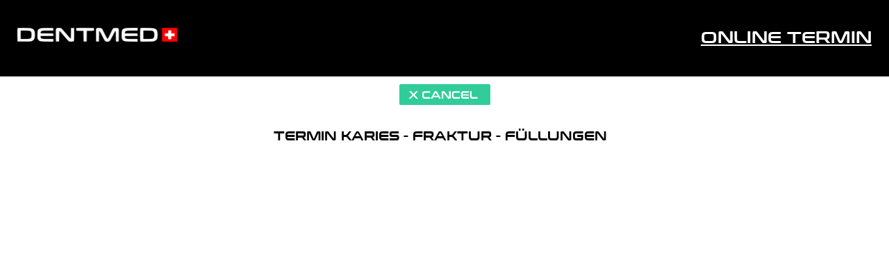

--- FILE ---
content_type: text/html; charset=UTF-8
request_url: https://zahnmed.ch/termin-karies.php
body_size: 3182
content:
<!DOCTYPE html>
<html lang="de">
<head>
  <meta charset="utf-8">
  <meta http-equiv="X-UA-Compatible" content="IE=edge">
  <meta name="viewport" content="width=device-width, initial-scale=1">
<title>Karies Termin 8050 Zürich - Seebach</title>
<meta name="description" content="Zahnmedizin für Zahnreinigung, Bleaching, Implantologie mit Kronen und Brückentechnik. Zahnprothetik für Totalprothetik, Geschiebeprothetik. Praxislabor in Zürich Seebach ">

<!-- Google tag (gtag.js) -->
<script async src="https://www.googletagmanager.com/gtag/js?id=AW-817695884"></script>
<script>
  window.dataLayer = window.dataLayer || [];
  function gtag(){dataLayer.push(arguments);}
  gtag('js', new Date());

  gtag('config', 'AW-817695884');
</script>
 <script>
<!--
if (screen.width <= "800") {
document.location.href="mobile/zahnreinigung.php";
}
// -->
</script>

  <!-- Bootstrap CSS -->
  <link href="css/bootstrap.min.css" rel="stylesheet">

  <!-- CSS -->
  <link href="css/style.css" rel="stylesheet">

  <!-- Fonts -->

    <link href='https://fonts.googleapis.com/css?family=Lato:400,700%7COpen+Sans:400,700' rel='stylesheet' type='text/css'>

      
      <!-- Favicon -->
      <link rel="shortcut icon" href="img/favicon.ico">
      
      <!-- Stylesheets -->
      <link rel="stylesheet" type="text/css" href="css/normalize.css" />
      <link rel="stylesheet" type="text/css" href="css/icons.css" />
      <link rel="stylesheet" type="text/css" href="css/component.css" />
      <link rel="stylesheet" type="text/css" href="css/bootstrap-modal-bs3patch.css" />
      <link rel="stylesheet" type="text/css" href="css/bootstrap-modal.css" />
      <link rel="stylesheet" type="text/css" href="css/animate.css" />
      <link rel="stylesheet" type="text/css" href="css/buttons.css" /> 

      
      <link href="twentytwenty/css/twentytwenty.css" rel="stylesheet" type="text/css" />
      <script src="js/modernizr.custom.js"></script>
      
      <link rel="stylesheet" type="text/css" href="revolution/css/settings.css">
      <link rel="stylesheet" type="text/css" href="revolution/css/layers.css">
      <!--<link rel="stylesheet" type="text/css" href="revolution/css/navigation.css">-->

      <!-- REVOLUTION LAYERS STYLES -->
      <link rel="stylesheet" type="text/css" href="revolution/css/layers.css">
      
<script>
   function pop(file)
{
helpwindow = window.open(file,"pophelp","width=500, height=500,menubar=no,status=no,titlebar=no, toolbar=no,location=no,directories=no,scrollbars=no");
helpwindow.focus();
return false;
}
</script>
<link rel="stylesheet" href="https://zahnmed.ch/fonts/conthrax.css">
<link rel="stylesheet" href="https://zahnmed.ch/fonts/fashion.css">
<Style>
body {
  font-family: 'conthrax', sans-serif;
}
</style>
<Style>
body {
  font-family: 'fashion', sans-serif;
}
</style>   
    </head>
    <body class="unterseite">

      <!-- START REVOLUTION SLIDER 5.0 -->
<!-- END OF SLIDER WRAPPER -->


</div>




<section style="padding-top:0px;">
  
 <div class="container-fluid" style="background-color:#000; color:#FFF;">


  
       <h1 class="unterseite" style="padding:10px;" align="right"><b><font face="Conthrax Sb">

       <a target="_top" href="index.php">
       		<img border="0" src="img/logo/logo3b.png" width="230" height="20" align="left" hspace="0" vspace="11"></a></font></b><h7><span style="text-transform: uppercase; text-decoration:underline"><font size="5" face="Conthrax Sb"><strong>Online Termin</strong></font></span></h7></h1>
     </div>
<p align="center">


        		<a href="javascript:history.back()"> 
			<img  src="img/pics/cancel4.png" "  alt="Back"></a></span><br>         <p align="center">
        <h7><span style="text-transform: uppercase">
		<font size="4" face="Conthrax Sb"><strong>Termin Karies - Fraktur - Füllungen</strong></font></span></h7>&nbsp;&nbsp;&nbsp;<br><br>
				
<!-- Google Calendar Appointment Scheduling begin -->
<iframe src="https://calendar.google.com/calendar/u/0/appointments/schedules/AcZssZ3ti6DIWDPE6rgWEGm0uwB5Fb6cwBhx-nQM89MTC-wTbvtq4-_hY2Vj7YjeyMoQGPxomC2w5xdR?gv=true" style="border: 0" width="100%" height="700" frameborder="0"></iframe>
<!-- end Google Calendar Appointment Scheduling --></p>
		</p>
		<p align="center"><span style="font-weight: 400">
		<a href="javascript:history.back()"><font size="4">&#9664;&nbsp;Zurück</font></a></span>
		</p>
		<div class="container unterseite">
</section>
      
     </div>
    </div>

  </div>
</div>
</section>

<footer>
  <div class="container">
    <div class="row">
      <div class="col-md-12">
                    <p><span style="font-weight: 400">
					<font face="Conthrax Sb" color="#FFFFFF">Schaffhauserstrasse 
					448&nbsp;&nbsp;&nbsp; CH-8050 Zürich&nbsp;&nbsp;&nbsp;&nbsp; 
					&#9990; 044 302 00 74</font>  
		</span>  </p>
					<img border="0" src="img/logo/logo3b.png" width="120" height="11"></p>
        			<b>
        <span class="copyright"><font face="Conthrax Sb" size="2">Copyright &copy; Dentmed | 
					</font> <a href="impressum.php">
					<font size="2" face="Conthrax Sb">Impressum</font></a><font size="2"><font face="Conthrax Sb"> | 
					</font> <a href="datenschutz.php"><font face="Conthrax Sb">Datenschutz</font></a></font></span><font size="2" face="Conthrax Sb" color="#FFFFFF"><br>
					</font></b><ul class="list-inline social-buttons">
          <li>
 
</a> 

           <a href="https://www.facebook.com/profile.php?viewas=100000686899395&id=100090407943316" target="_blank"> 
			<font face="Conthrax Sb" size="2"><font color="#FFFFFF"> <img  src="img/logo/fb.png"  width="40" height="40"  alt="Facebook"></font></i></font></a><font face="Conthrax Sb" size="2" color="#FFFFFF">
         </li>&nbsp;&nbsp;&nbsp;&nbsp;&nbsp;
         </font></b>
         <li>
           <b>
           <a href="https://www.instagram.com/zahnmedizinischepraxis?utm_source=qr" target="_blank"> 
			<font face="Conthrax Sb" size="2"><font color="#FFFFFF"> <img  src="img/logo/ig.png"  width="40" height="40"  alt="Instergram"></font></i></font></a><font face="Conthrax Sb" size="2" color="#FFFFFF">
			</li>&nbsp;&nbsp;&nbsp;&nbsp;&nbsp;
			</font></b>
			<li>
           <b>
           <a href="kontakt.php" target="_blank" onclick="return pop('kontakt.php');"menubar=no,status=no,"> 
			<font face="Conthrax Sb" size="2"><font color="#FFFFFF"> <img  src="img/logo/maps.png"  width="40" height="40"  alt="Maps"></font></i></font></a><font face="Conthrax Sb" size="2" color="#FFFFFF">
			</font></b>

			<li>	<li><li>	           <b>
           <a href="newsletter.php" 
			<font face="Conthrax Sb" size="2"><font color="#FFFFFF"> <img  src="img/pics/newsletter2.png"  width="127" height="40"  alt="Newsletter"></font></i></font></a><font face="Conthrax Sb" size="2" color="#FFFFFF">
			</font></b>				
			

    
         </li>
      </div>
      <div class="col-md-4">
        
       </ul>
     </div>

   </div>
 </div></footer>

<!-- jQuery -->
<script src="js/jquery.js"></script>

<!-- Bootstrap JavaScript -->
<script src="js/bootstrap.min.js"></script>

<!-- Plugin JavaScript -->
<script src="http://cdnjs.cloudflare.com/ajax/libs/jquery-easing/1.3/jquery.easing.min.js"></script>
<script src="js/classie.js"></script>
<script src="js/cbpAnimatedHeader.js"></script>

<!-- Contact Form JavaScript -->
<script src="js/jqBootstrapValidation.js"></script>
<!--<script src="js/contact_me.js"></script>-->

<!-- Custom Theme JavaScript -->
<script src="js/agency.js"></script>

<script type="text/javascript" src="revolution/js/jquery.themepunch.tools.min.js"></script>
<script type="text/javascript" src="revolution/js/jquery.themepunch.revolution.min.js"></script>

<script>
    $(window).load(function(){
      $(".twentytwenty-container[data-orientation!='vertical']").twentytwenty({default_offset_pct: 0.7});
      $(".twentytwenty-container[data-orientation='vertical']").twentytwenty({default_offset_pct: 0.3, orientation: 'vertical'});
    });
    </script>

    <!--
      <script type="text/javascript" src="revolution/js/extensions/revolution.extension.video.min.js"></script>
      <script type="text/javascript" src="revolution/js/extensions/revolution.extension.slideanims.min.js"></script>
    <script type="text/javascript" src="revolution/js/extensions/revolution.extension.layeranimation.min.js"></script>
    <script type="text/javascript" src="revolution/js/extensions/revolution.extension.navigation.min.js"></script>
  -->
  
  <script>
    document.createElement("section");
    $(document).ready(function(){
      $window = $(window);
      $('section[data-type="background"]').each(function(){
       var $scroll = $(this);
       $(window).scroll(function() {
        var yPos = -($window.scrollTop() / $scroll.data('speed'));
        var coords = '50% '+ yPos + 'px';
        $scroll.css({ backgroundPosition: coords });   
          }); // end window scroll
         });  // end section function
        }); // close out script
      </script>
      <script>  
        jQuery(document).ready(function() {     
         jQuery("#slider5").revolution({
          sliderType:"standard",
          sliderLayout:"fullwidth",
          delay:9000,
          navigation: {
            arrows:{enable:false}              
          },            
          gridwidth:1900,
          gridheight:650        
        });     
       }); 
     </script>
     <script>
      $(document).ready(function () {
        var menu = $('.mainnav');
        var origOffsetY = menu.offset().top;
        function scroll() {
          if ($(window).scrollTop() >= origOffsetY) {
            $('.mainnav').addClass('navbar-fixed-top');
            $('.content').addClass('menu-padding');
          } else {
            $('.mainnav').removeClass('navbar-fixed-top');
            $('.content').removeClass('menu-padding');
          }
        }
        document.onscroll = scroll;
      });
    </script>
    
    <script type="text/javascript" src="revolution/js/extensions/revolution.extension.video.min.js"></script>
    <script type="text/javascript" src="revolution/js/extensions/revolution.extension.slideanims.min.js"></script>
    <script type="text/javascript" src="revolution/js/extensions/revolution.extension.layeranimation.min.js"></script>
    <script type="text/javascript" src="revolution/js/extensions/revolution.extension.navigation.min.js"></script>

    <script src="twentytwenty/js/jquery.event.move.js"></script>
    <script src="twentytwenty/js/jquery.twentytwenty.js"></script>
  </body>
  </html>

--- FILE ---
content_type: text/css
request_url: https://zahnmed.ch/css/style.css
body_size: 9632
content:
*,
*:after,
*::before {
	-webkit-box-sizing: border-box;
	-moz-box-sizing: border-box;
	box-sizing: border-box;
}

body {
    overflow-x: hidden;
	font-weight: 500;
}










/*
section {
	position: relative;
	padding: 10em 10%;
}
*/
.text-muted {
    color: #777
}

.text-primary {
    color: #000
}

p {
    font-size: 15px;
    line-height: 1.75;
	color:#555;
}

p.large {
    font-size: 18px
}

a,
a:hover,
a:focus,
a:active,
a.active {
    outline: 0
}

a {
    color: #000
}

a:hover,
a:focus,
a:active,
a.active {
    color: #ea5614
}

h1,
h2,
h3,
h4,
h5,
h6 {
    font-family: Montserrat, "Helvetica Neue", Helvetica, Arial, sans-serif;
    text-transform: uppercase;
    font-weight: 700
}

.img-centered {
    margin: 0 auto
}

.bg-light-gray {
    background-color: #f7f7f7
}

.bg-darkest-gray {
    background-color: #222
}

.btn-primary {
    color: #fff;
    background-color: #000;
    border-color: #000;
    font-family: Montserrat, "Helvetica Neue", Helvetica, Arial, sans-serif;
    text-transform: uppercase;
    font-weight: 700
}

.btn-primary:hover,
.btn-primary:focus,
.btn-primary:active,
.btn-primary.active,
.open .dropdown-toggle.btn-primary {
    color: #fff;
    background-color: #ea5614;
    border-color: #000
}

.btn-primary:active,
.btn-primary.active,
.open .dropdown-toggle.btn-primary {
    background-image: none
}

.btn-primary.disabled,
.btn-primary[disabled],
fieldset[disabled] .btn-primary,
.btn-primary.disabled:hover,
.btn-primary[disabled]:hover,
fieldset[disabled] .btn-primary:hover,
.btn-primary.disabled:focus,
.btn-primary[disabled]:focus,
fieldset[disabled] .btn-primary:focus,
.btn-primary.disabled:active,
.btn-primary[disabled]:active,
fieldset[disabled] .btn-primary:active,
.btn-primary.disabled.active,
.btn-primary[disabled].active,
fieldset[disabled] .btn-primary.active {
    background-color: #000;
    border-color: #000
}

.btn-primary .badge {
    color: #000;
    background-color: #fff
}

.btn-xl {
    color: #fff;
    background-color: #000;
    border-color: #000;
    font-family: Montserrat, "Helvetica Neue", Helvetica, Arial, sans-serif;
    text-transform: uppercase;
    font-weight: 700;
    border-radius: 3px;
    font-size: 18px;
    padding: 20px 40px
}

.btn-xl:hover,
.btn-xl:focus,
.btn-xl:active,
.btn-xl.active,
.open .dropdown-toggle.btn-xl {
    color: #fff;
    background-color: #ea5614;
    border-color: #000
}

.btn-xl:active,
.btn-xl.active,
.open .dropdown-toggle.btn-xl {
    background-image: none
}

.btn-xl.disabled,
.btn-xl[disabled],
fieldset[disabled] .btn-xl,
.btn-xl.disabled:hover,
.btn-xl[disabled]:hover,
fieldset[disabled] .btn-xl:hover,
.btn-xl.disabled:focus,
.btn-xl[disabled]:focus,
fieldset[disabled] .btn-xl:focus,
.btn-xl.disabled:active,
.btn-xl[disabled]:active,
fieldset[disabled] .btn-xl:active,
.btn-xl.disabled.active,
.btn-xl[disabled].active,
fieldset[disabled] .btn-xl.active {
    background-color: #000;
    border-color: #000
}

.btn-xl .badge {
    color: #000;
    background-color: #fff
}

.navbar-default {
    background-color: #222;
    border-color: transparent
}

.navbar-default .navbar-brand {
    color: #000;
}

.navbar-default .navbar-brand:hover,
.navbar-default .navbar-brand:focus,
.navbar-default .navbar-brand:active,
.navbar-default .navbar-brand.active {
    color: #000
}

.navbar-default .navbar-collapse {
    border-color: rgba(255, 255, 255, .02)
}

.navbar-default .navbar-toggle {
    background-color: #b2a490;
    border-color: #000
}

.navbar-default .navbar-toggle .icon-bar {
    background-color: #fff
}

.navbar-default .navbar-toggle:hover .icon-bar,
.navbar-default .navbar-toggle:focus .icon-bar {
    background-color: #333;
}

.navbar-default .nav li a {
	font-family: 'Open Sans', sans-serif;    
	text-transform: uppercase;
    font-weight: 500;
    letter-spacing: 3px;
    color: #fff;
}

.navbar-default .nav li.dropdown ul li a {
    padding:12px 15px;
    text-transform: uppercase;
    letter-spacing: none;
    font-size: 13px;
}

.navbar-default.navbar-shrink .nav li a {
    color: #fff!important;
}

.navbar-default.navbar-shrink .nav li.dropdown ul li a {
    color: #333!important;
    padding-left: 30px;
}

.navbar-default .nav li.dropdown ul li {
    border-bottom:1px solid #eee;
}

.navbar-default .nav li.dropdown ul li a {
    -o-transition:.5s;
    -ms-transition:.5s;
    -moz-transition:.5s;
    -webkit-transition:.5s;
    transition:.5s;
}

.navbar-default .nav li.dropdown ul li a:hover {
    background-color:#b2a490 !important;
    color:#fff!important;
}

ul.dropdown-menu li a {
    color: #333!important;
}

.navbar-default .nav li a:hover,
.navbar-default .nav li a:focus {
    color: #fff;
    outline: 0
}

.navbar-default .navbar-nav>.active>a {
    border-radius: 0;
    color: #000;
    background-color: #fff
}

.navbar-default .navbar-nav>.active>a:hover,
.navbar-default .navbar-nav>.active>a:focus {
    color: #000;
    background-color: #fff
}


    


@media (min-width:868px) {
    .navbar-default {
        background:rgba(178,164,144,0);
        padding: 25px 0;
        -webkit-transition: padding .3s;
        -moz-transition: padding .3s;
        transition: padding .3s;
        border: 0
    }
    .navbar-default .navbar-brand {
        font-size: 2em;
        -webkit-transition: all .3s;
        -moz-transition: all .3s;
        transition: all .3s
    }
    .navbar-default .navbar-nav>.active>a {
        border-radius: 3px
    }
    .navbar-default.navbar-shrink {
        background:rgba(0,0,0,.85);
        padding: 30px 0
    }
    .navbar-default.navbar-shrink .navbar-brand {
        font-size: 1.5em
    }
}

header {
    background-repeat: none;
    background-attachment: scroll;
    background-position: center center;
    -webkit-background-size: cover;
    -moz-background-size: cover;
    background-size: cover;
    -o-background-size: cover;
    text-align: center;
    color: #fff;
}

header .intro-text {
    padding-top: 100px;
    padding-bottom: 50px
}

header .intro-text .intro-lead-in {
    font-family: "Droid Serif", "Helvetica Neue", Helvetica, Arial, sans-serif;
    font-style: italic;
    font-size: 15px;
    line-height: 22px;
    margin-bottom: 25px
}

header .intro-text .intro-heading {
    font-family: Montserrat, "Helvetica Neue", Helvetica, Arial, sans-serif;
    text-transform: uppercase;
    font-weight: 700;
    font-size: 50px;
    line-height: 50px;
    margin-bottom: 25px
}

@media (min-width:768px) {
    header .intro-text {
        padding-top: 300px;
        padding-bottom: 200px
    }
    header .intro-text .intro-lead-in {
        font-family: "Droid Serif", "Helvetica Neue", Helvetica, Arial, sans-serif;
        font-style: italic;
        font-size: 20px;
        line-height: 40px;
        margin-bottom: 25px;
		margin-top:25px;
    }
    header .intro-text .intro-heading {
        font-family: Montserrat, "Helvetica Neue", Helvetica, Arial, sans-serif;
        text-transform: uppercase;
        font-weight: 700;
        font-size: 75px;
        line-height: 75px;
        margin-bottom: 50px
    }
}

section {
    padding: 150px 0
}

section h2.section-heading {
    font-size: 26px;
	letter-spacing:4px;
	font-weight:500;
	color:#555;
    margin-top: 0;
    margin-bottom: 15px;
	
}

section h2.section-heading-white {
    font-size: 26px;
	letter-spacing:4px;
	font-weight:500;
	color:#fff;
    margin-top: 0;
    margin-bottom: 15px
}

section h3.section-subheading {
    font-size: 16px;
    font-family: "Droid Serif", "Helvetica Neue", Helvetica, Arial, sans-serif;
    text-transform: none;
    font-style: italic;
    font-weight: 500;
    margin-bottom: 75px
}

@media (min-width:768px) {
    section {
        padding: 75px 0
    }
}

.service-heading {
    margin: 15px 0;
    text-transform: none;
}

.service-heading, 
.features, 
.sec,
.text-white {
	color: #fff;
}

#access .access-item {
    margin: 0 0 15px;
    right: 0
}

#access .access-item .access-link {
    display: block;
    position: relative;
    max-width: 400px;
    margin: 0 auto
}

#access .access-item .access-link .access-hover {
    background: rgba(255, 103, 35, 0.85);
    position: absolute;
    width: 100%;
    height: 100%;
    opacity: 0;
    transition: all ease .5s;
    -webkit-transition: all ease .5s;
    -moz-transition: all ease .5s
}

#access .access-item .access-link .access-hover:hover {
    opacity: 1
}

#access .access-item .access-link .access-hover .access-hover-content {
    position: absolute;
    width: 100%;
    height: 20px;
    font-size: 20px;
    text-align: center;
    top: 50%;
    margin-top: -12px;
    color: #fff
}

#access .access-item .access-link .access-hover .access-hover-content i {
    margin-top: -12px
}

#access .access-item .access-link .access-hover .access-hover-content h3,
#access .access-item .access-link .access-hover .access-hover-content h4 {
    margin: 0
}

#access .access-item .access-caption {
    max-width: 400px;
    margin: 0 auto;
    background-color: #fff;
    text-align: center;
    padding: 25px
}

#access .access-item .access-caption h4 {
    text-transform: none;
    margin: 0
}

#access .access-item .access-caption p {
    font-family: "Droid Serif", "Helvetica Neue", Helvetica, Arial, sans-serif;
    font-style: italic;
    font-size: 16px;
    margin: 0
}

#access * {
    z-index: 2
}

@media (min-width:767px) {
    #access .access-item {
        margin: 0 0 30px
    }
}

.timeline {
    list-style: none;
    padding: 0;
    position: relative
}

.timeline:before {
    top: 0;
    bottom: 0;
    position: absolute;
    content: "";
    width: 2px;
    background-color: #f1f1f1;
    left: 40px;
    margin-left: -1.5px
}

.timeline>li {
    margin-bottom: 50px;
    position: relative;
    min-height: 50px
}

.timeline>li:before,
.timeline>li:after {
    content: " ";
    display: table
}

.timeline>li:after {
    clear: both
}

.timeline>li .timeline-panel {
    width: 100%;
    float: right;
    padding: 0 20px 0 100px;
    position: relative;
    text-align: left
}

.timeline>li .timeline-panel:before {
    border-left-width: 0;
    border-right-width: 15px;
    left: -15px;
    right: auto
}

.timeline>li .timeline-panel:after {
    border-left-width: 0;
    border-right-width: 14px;
    left: -14px;
    right: auto
}

.timeline>li .timeline-image {
    left: 0;
    margin-left: 0;
    width: 80px;
    height: 80px;
    position: absolute;
    z-index: 100;
    background-color: #000;
    color: #fff;
    border-radius: 100%;
    border: 7px solid #f1f1f1;
    text-align: center
}

.timeline>li .timeline-image h4 {
    font-size: 10px;
    margin-top: 12px;
    line-height: 14px
}

.timeline>li.timeline-inverted>.timeline-panel {
    float: right;
    text-align: left;
    padding: 0 20px 0 100px
}

.timeline>li.timeline-inverted>.timeline-panel:before {
    border-left-width: 0;
    border-right-width: 15px;
    left: -15px;
    right: auto
}

.timeline>li.timeline-inverted>.timeline-panel:after {
    border-left-width: 0;
    border-right-width: 14px;
    left: -14px;
    right: auto
}

.timeline>li:last-child {
    margin-bottom: 0
}

.timeline .timeline-heading h4 {
    margin-top: 0;
    color: inherit
}

.timeline .timeline-heading h4.subheading {
    text-transform: none
}

.timeline .timeline-body>p,
.timeline .timeline-body>ul {
    margin-bottom: 0
}

@media (min-width:768px) {
    .timeline:before {
        left: 50%
    }
    .timeline>li {
        margin-bottom: 100px;
        min-height: 100px
    }
    .timeline>li .timeline-panel {
        width: 41%;
        float: left;
        padding: 0 20px 20px 30px;
        text-align: right
    }
    .timeline>li .timeline-image {
        width: 100px;
        height: 100px;
        left: 50%;
        margin-left: -50px
    }
    .timeline>li .timeline-image h4 {
        font-size: 13px;
        margin-top: 16px;
        line-height: 18px
    }
    .timeline>li.timeline-inverted>.timeline-panel {
        float: right;
        text-align: left;
        padding: 0 30px 20px 20px
    }
}

@media (min-width:992px) {
    .timeline>li {
        min-height: 150px
    }
    .timeline>li .timeline-panel {
        padding: 0 20px 20px
    }
    .timeline>li .timeline-image {
        width: 150px;
        height: 150px;
        margin-left: -75px
    }
    .timeline>li .timeline-image h4 {
        font-size: 18px;
        margin-top: 30px;
        line-height: 26px
    }
    .timeline>li.timeline-inverted>.timeline-panel {
        padding: 0 20px 20px
    }
}

@media (min-width:1200px) {
    .timeline>li {
        min-height: 170px
    }
    .timeline>li .timeline-panel {
        padding: 0 20px 20px 100px
    }
    .timeline>li .timeline-image {
        width: 170px;
        height: 170px;
        margin-left: -85px
    }
    .timeline>li .timeline-image h4 {
        margin-top: 40px
    }
    .timeline>li.timeline-inverted>.timeline-panel {
        padding: 0 100px 20px 20px
    }
}

.team-member {
    text-align: center;
    margin-bottom: 50px
}

.team-member img {
    margin: 0 auto;
    border: 7px solid #fff
}

.team-member h4 {
    margin-top: 25px;
    margin-bottom: 0;
    text-transform: none
}

.team-member p {
    margin-top: 0
}

aside.clients img {
    margin: 50px auto
}

section#contact {
    background-color: #222;
    background-image: url(../img/map-image.png);
    background-position: center;
    background-repeat: no-repeat
}

section#contact .section-heading {
    color: #fff
}

section#contact .form-group {
    margin-bottom: 25px
}

section#contact .form-group input,
section#contact .form-group textarea {
    padding: 20px
}

section#contact .form-group input.form-control {
    height: auto
}

section#contact .form-group textarea.form-control {
    height: 236px
}

section#contact .form-control:focus {
    border-color: #000;
    box-shadow: none
}

section#contact::-webkit-input-placeholder {
    font-family: Montserrat, "Helvetica Neue", Helvetica, Arial, sans-serif;
    text-transform: uppercase;
    font-weight: 700;
    color: #bbb
}

section#contact:-moz-placeholder {
    font-family: Montserrat, "Helvetica Neue", Helvetica, Arial, sans-serif;
    text-transform: uppercase;
    font-weight: 700;
    color: #bbb
}

section#contact::-moz-placeholder {
    font-family: Montserrat, "Helvetica Neue", Helvetica, Arial, sans-serif;
    text-transform: uppercase;
    font-weight: 700;
    color: #bbb
}

section#contact:-ms-input-placeholder {
    font-family: Montserrat, "Helvetica Neue", Helvetica, Arial, sans-serif;
    text-transform: uppercase;
    font-weight: 700;
    color: #bbb
}

section#contact .text-danger {
    color: #e74c3c
}

footer a, footer span {
     font-family: 'Lato',Arial,Helvetica,sans-serif;
}

footer a:hover {
     color:#b2a490;
     text-decoration: none;
}

footer {
    padding: 0px 0px 25px 0px;
    text-align: center;
	background-color:#000;
}

footer span.copyright {
    line-height: 40px;
    font-family: Montserrat, "Helvetica Neue", Helvetica, Arial, sans-serif;
    text-transform: uppercase;
    text-transform: none
}

footer ul.quicklinks {
    margin-bottom: 0;
    line-height: 40px;
    font-family: Montserrat, "Helvetica Neue", Helvetica, Arial, sans-serif;
    text-transform: uppercase;
    text-transform: none
}

ul.social-buttons {
    margin-bottom: 0
}

ul.social-buttons li a {
    display: block;
    background-color: #222;
    height: 40px;
    width: 40px;
    border-radius: 100%;
    font-size: 20px;
    line-height: 40px;
    color: #fff;
    outline: 0;
    -webkit-transition: all .3s;
    -moz-transition: all .3s;
    transition: all .3s
}

ul.social-buttons li a:hover,
ul.social-buttons li a:focus,
ul.social-buttons li a:active {
    background-color: #000
}

.btn:focus,
.btn:active,
.btn.active,
.btn:active:focus {
    outline: 0
}

.access-modal .modal-content {
    border-radius: 0;
    background-clip: border-box;
    -webkit-box-shadow: none;
    box-shadow: none;
    border: 0;
    min-height: 100%;
    padding: 100px 0;
    text-align: left
}

.access-modal .modal-content h2 {
    margin-bottom: 15px;
    font-size: 3em
}

.access-modal .modal-content p {
    margin-bottom: 30px
}

.access-modal .modal-content p.item-intro {
    margin: 20px 0 30px;
    font-family: "Droid Serif", "Helvetica Neue", Helvetica, Arial, sans-serif;
    font-style: italic;
    font-size: 16px
}

.access-modal .modal-content ul.list-inline {
    margin-bottom: 30px;
    margin-top: 0
}

.access-modal .modal-content img {
    margin-bottom: 30px
}

.access-modal .close-modal {
    position: absolute;
    width: 75px;
    height: 75px;
    background-color: transparent;
    top: 25px;
    right: 25px;
    cursor: pointer
}

.access-modal .close-modal:hover {
    opacity: .3
}

.access-modal .close-modal .lr {
    height: 75px;
    width: 1px;
    margin-left: 35px;
    background-color: #222;
    transform: rotate(45deg);
    -ms-transform: rotate(45deg);
    -webkit-transform: rotate(45deg);
    z-index: 1051
}

.access-modal .close-modal .lr .rl {
    height: 75px;
    width: 1px;
    background-color: #222;
    transform: rotate(90deg);
    -ms-transform: rotate(90deg);
    -webkit-transform: rotate(90deg);
    z-index: 1052
}

.access-modal .modal-backdrop {
    opacity: 0;
    display: none
}
/*
::-moz-selection {
    text-shadow: none;
    background: #000;
	color:#fff;
}*/
/*
::selection {
    text-shadow: none;
    background: #000
}
*/
img::selection {
    background: 0 0
}

img::-moz-selection {
    background: 0 0
}

body {
    /*webkit-tap-highlight-color: #000*/

}

.subhead {
	padding-top:50px 0px;
	text-align:left;
	font-size:17px;
	line-height:1.75;
}

section-spacing {
	padding:50px 0px;
}

section#intro {
	padding-bottom:0px;
}

h2.features {
	padding-top: 20px;
	padding-bottom:50px;
}

p.etractdesc {
	padding-top:25px;
}

.service-heading, 
.features, 
.sec {
	color: #fff;
}

.btn-custom {
	margin-top:25px;
	border:none; 
	background-color:#fff; 
	color:#000;
}

@media screen and (max-width: 1200px) {
    .btn-custom {
		margin-top:25px;
		border:none; 
		background-color:#fff; 
		color:#000;
		margin-bottom:75px;
    }
}

.dark {
	color:#5b5b5b;
}

/* Pricing Table */

table.largetable {
	border: 1px solid #5b5b5b;
	padding:10px;
}

table.largetable td {
	border: 1px solid #5b5b5b;
	color:#5b5b5b;
	height:50px;
	text-align:left;
	padding:20px 15px;
	font-size:20px;
	letter-spacing:1px;
}

table.largetable tr td:nth-child(1) {
	background-color:#000;
	color:#fff;
	border:1px solid #fff;
}

table.largetable tr td:nth-child(2) {
	font-weight:700;
}


/* Mobile Device tables */
table.smalltable {
	border: 1px solid #5b5b5b;
	padding:10px;
}

table.smalltable td {
	border: 1px solid #5b5b5b;
	color:#5b5b5b;
	height:50px;
	text-align:left;
	padding:20px 15px;
	font-size:20px;
	letter-spacing:1px;
}

table.smalltable tr td:nth-child(1) {
	background-color:#fff;
	color:#5b5b5b;
	border:1px solid #5b5b5b;
}

table.smalltable tr td:nth-child(2) {
	font-weight:700;
}



.diagram {
	padding-top:50px;
}

p.diagram-text {
	text-align:left;
	margin-top:20px;
	color:#8d8d8d;
}

ul.into-list {
	margin-top:20px;
	list-style-position:outside;
	
}

ul.into-list li::before {
	content: "\f00c"; /* FontAwesome Unicode */
	margin-right:0.7em;
  	font-family: FontAwesome;
  	display: inline-block;
	color:#000;
	list-style-type:none;
}

ul.into-list li {
	margin-left:-38px;
	font-size:17px;
	line-height:2;
	color:#5b5b5b;
	text-align:left;
	list-style-type:none;
}

.bg-white {
	background-color:#fff;
}

section.divider-bg {
	padding:15px;
}
.divider-bg {
	background-color:#000;
}
.divider-bg h2 {
	background-color:#000;
	color:#fff;
	padding:50px 0px;
	text-align:center;
}


@media (max-width: 800px) {
    .navbar-header {
        float: none;
    }
    .navbar-left,.navbar-right {
        float: none !important;
    }
    .navbar-toggle {
        display: block;
    }
    .navbar-collapse {
        border-top: 1px solid transparent;
        box-shadow: inset 0 1px 0 rgba(255,255,255,0.1);
    }
    .navbar-fixed-top {
		top: 0;
		border-width: 0 0 10px;
	}
    .navbar-collapse.collapse {
        display: none!important;
    }
    .navbar-nav {
        float: none!important;
		margin-top: 20.5px;
	}
	.navbar-nav>li {
        float: none;
    }
    .navbar-nav>li>a {
        padding-top: 30px;
        padding-bottom: 30px;
    }
    .collapse.in{
  		display:block !important;
	}
	.forcefullwidth_wrapper_tp_banner {
    display: none !important;
	}
}

.no_spacing {
	padding:0px;
	margin:0px;
}

.container-full {
  margin: 0 auto;
  width: 200%;
}

/* Team */

figure.team { margin-bottom:30px; }

figure.team figcaption {
	/*background-color:#fff;*/
    padding-top:15px;
}

figure.team figcaption h3 {
	font-size:18px;
	text-align:left;
	letter-spacing:1px;
	margin:0px;
	color:#eee;
    text-transform: none;
	/*padding:10px;*/
}

figure.team2 { margin-bottom:30px; }

figure.team2 figcaption {
	/*background-color:#fff;*/
	/*padding:10px;*/
    margin-top:15px;
}

figure.team2 figcaption h3 {
	font-size:12px;
	text-align:left;
	letter-spacing:2px;
	margin:0px;
	color:#eee;
}

figure.team figcaption p {
	color:#eee;
	text-align:left; 
	line-height:28px; 
	font-size:16px; 
	padding-top:0px;
	margin-top:20px;
}

figure.team2 figcaption p {
	color:#eee;
	text-align:left; 
	line-height:16px; 
	font-size:13px; 
	/*padding-top:5px;*/
}

figure.team figcaption ul {
	padding-left:27px;
}

figure.team figcaption ul li {
	font-size:16px;
	color:#eee;
	list-style-position:outside;
}

.figtitle { font-size:15px; letter-spacing:2px; }

.teampic { cursor:pointer; }




/* Carousel */

#quote-carousel {
    padding: 0 10px 30px 10px;
    /* Control buttons  */
    /* Previous button  */
    /* Next button  */
    /* Changes the position of the indicators */
    /* Changes the color of the indicators */
}
#quote-carousel .carousel-control {
    background: none;
    color: #CACACA;
    font-size: 2.3em;
    text-shadow: none;
    margin-top: 30px;
}
#quote-carousel .carousel-control.left {
    left: 0px;
}
#quote-carousel .carousel-control.right {
    right: 0px;
}
#quote-carousel .carousel-indicators {
    right: 50%;
    top: auto;
    bottom: 0px;
    margin-right: -19px;
}
#quote-carousel .carousel-indicators li {
    width: 50px;
    height: 50px;
    margin: 5px;
    cursor: pointer;
    border: 4px solid #CCC;
    border-radius: 50px;
    opacity: 0.4;
    overflow: hidden;
    transition: all 0.4s;
}
#quote-carousel .carousel-indicators .active {
    background: #333333;
    width: 128px;
    height: 128px;
    border-radius: 100px;
    border-color: #000;
    opacity: 1;
    overflow: hidden;
}
.carousel-inner {
    min-height: 300px;
}
.item blockquote {
    border-left: none;
    margin: 0;
}
.item blockquote p:before {
    content: "\f10d";
    font-family: 'Fontawesome';
    float: left;
    margin-right: 10px;
}

@media screen and (max-width: 480px) {
    #quote-carousel .carousel-indicators li {
    width: 30px;
    height: 30px;
    margin: 5px;
    cursor: pointer;
    border: 4px solid #CCC;
    border-radius: 30px;
    opacity: 0.4;
    overflow: hidden;
    transition: all 0.4s;
}
#quote-carousel .carousel-indicators .active {
    background: #333333;
    width: 64px;
    height: 64px;
    border-radius: 50px;
    border-color: #000;
    opacity: 1;
    overflow: hidden;
}
#quote-carousel .carousel-indicators {
    right: 50%;
    top: auto;
    bottom: -25%;
    margin-right: -19px;
}
}

.img-wellness-rel {
	position:relative;
}

.img-wellness {
	position:absolute;
	width:563px;
	height:300px;
	bottom:0;
	right:0;
	z-index:0;
}

.img-wellness-description {
	position:absolute;
	bottom:220px;
	right:220px;
	z-index:3;
	font-family: 'Dosis', sans-serif;
	font-size:11px;
	font-weight:bold;
	padding:10px 10px;
	margin:10px 10px;
	border:6px double #b2a390;
	text-align:center;
	background-color:#fff;
	line-height:17px;
	text-transform:uppercase;
	letter-spacing:2px;
}

.img-wellness-description-2 {
	position:absolute;
	bottom:40px;
	left:10px;
	z-index:3;
	font-family: 'Dosis', sans-serif;
	font-size:11px;
	font-weight:bold;
	padding:10px 10px;
	margin:10px 10px;
	border:6px double #b2a390;
	text-align:center;
	background-color:#fff;
	line-height:17px;
	text-transform:uppercase;
	letter-spacing:2px;
}

.img-wellness-description-3 {
	position:absolute;
	top:320px;
	left:100px;
	z-index:3;
	font-family: 'Dosis', sans-serif;
	font-size:11px;
	font-weight:bold;
	padding:10px 10px;
	margin:10px 10px;
	border:6px double #b2a390;
	text-align:center;
	background-color:#fff;
	line-height:17px;
	text-transform:uppercase;
	letter-spacing:2px;
}

.img-wellness-description-4 {
	position:absolute;
	top:320px;
	left:100px;
	z-index:3;
	font-family: 'Dosis', sans-serif;
	font-size:10px!important;
	font-weight:bold!important;
	padding:10px 10px;
	margin:10px 10px;
	border:6px double #b2a390;
	text-align:center;
	background-color:#fff;
	line-height:17px;
	text-transform:uppercase;
	letter-spacing:2px;
}

@media screen and (max-width: 1800px) {
   .img-wellness {
	position:absolute;
	width:563px;
	height:300px;
	bottom:0;
	right:0;
	z-index:2;
	opacity:0.2;
}
.img-wellness-description {
	position:absolute;
	width:0px;
	height:0px;
	bottom:0;
	right:0;
	z-index:2;
	opacity:0.2;
	display:none;
}
}

.angstpatient {
	border-radius:50%; 
}

.angstpatient-center {
	border-radius:50%; 
	float:left;
	margin:0px 60px 50px 60px;
}

.desc { position:relative; }

.desc p { position:absolute; bottom:0; display:none; }

.leistung-rel { position:relative; }

.img-leistung-abs-left {
	position:absolute;
	width:300;
	height:200px;
	bottom:0;
	left:0;
	z-index:2;
}

.img-leistung-abs-right {
	position:absolute;
	width:300px;
	height:300px;
	bottom:0;
	right:0;
	z-index:2;
}


@media screen and (max-width: 480px) {
	.heading-angst { font-size:18px!important; }
	section.start-banner-mobile { padding-top:50px; margin-top:0px; padding-bottom:20px; }
	.welcome_logo { 
	padding:20px 0px 0px 0px;
	}
	section h2.section-heading { font-size:20px; }
}

footer a { color:#fff;}
footer span {color:#fff;}

.specialpatient { padding-top:50px; padding-bottom:50px; }
.gap { margin-top:50px; }




section.aktion {
	background-color:#b2a490;
	position:relative;
	padding-top:55px;
	padding-bottom:55px;
	margin-top:25px;
}

.aktion-img {
	position:absolute;
	bottom:0px;
	right:200px;
	width:700px;
	height:624px;
}

.aktion-text p, .aktion-text h2 {
	color:#fff;
	text-align:center
}

.aktion-text a {
	color:#fff;
	padding:10px 15px;
	border:1px solid #fff;
	display:block;
	max-width:185px;
	text-decoration:none;
	margin-top:20px;
	margin-bottom:20px;
}

@media only screen and (max-width: 1780px) {

	.aktion-img {
    position: absolute;
    bottom: 0px;
    right: 100px;
    width: 700px;
    height: 624px;
}
   
   

}

@media only screen and (max-width: 1510px) {

	.aktion-img {
    position: absolute;
    bottom: 0px;
    right: 0px;
    width: 561px;
    height: 500px;
}


}

@media only screen and (max-width: 972px) {

	.aktion-img {
    position: absolute;
    bottom: 0px;
    right: 0px;
    width: 400px;
    height: 357px;
}

section.aktion {
	margin-top:0px;
}


}

@media only screen and (max-device-width: 480px) {

  a[href^="tel"]:link,

  a[href^="tel"]:visited,

  a[href^="tel"]:hover {
      text-decoration:    underline;
      color: #FFF;
   }
   
   	.aktion-img {
	position:absolute;
	top:0px;
	right:0px;
	
	}
   
   .aktion-img img {
	max-width:300px;
	}

}

figure {
    display: table-cell;
    padding: 0 4px;
    text-align: center
}

@media only screen and (max-width: 1400px) {
  .siegel{
	  display:none;
	}
}

.rd-leistungen-box {
    padding:0px;
    position: relative;
    z-index: 1;
}

.rd-leistungen-box .rd-overlay{
    position: absolute;
    top: 0px;
    left: 0px;
    width:100%;
    height:100%;
    background:rgba(0,0,0,0.82);
    z-index: 10;
    transition: .5s ease;
    opacity: 0;
    text-align: center;
    display: -ms-flexbox;
    display: -webkit-flex;
    display: flex;
    -ms-flex-align: center;
    -webkit-align-items: center;
    -webkit-box-align: center;
    align-items: center;
    padding:60px;
}

.rd-leistungen-box .rd-overlay p {
    margin:30px auto;
    color:#fff;
}

.rd-leistungen-box .rd-overlay h3 {
    color:#fff;
    font-weight: 500;
    letter-spacing: 2px;
}

.rd-leistungen-box .rd-overlay a {
    color:#000;
}

.rd-leistungen-box:hover .rd-overlay{
    opacity: 1;
}

.download-feature {
    background: #000;
    text-align: center;
}

.download-feature h2 {
    color:#fff;
    margin:0px 0px 30px 0px;
    text-transform: none;
}

.download-feature button {
    color:#000;
    background-color: #fff;
    text-align: center;
    display: inline;
}

.download-feature button:hover  {
    border: 1px solid #fff;
}

/* Quotes */


.rd-box-content .quote {
  -webkit-transition: all 900ms cubic-bezier(0.165, 0.84, 0.44, 1);
  -moz-transition: all 900ms cubic-bezier(0.165, 0.84, 0.44, 1);
  transition: all 900ms cubic-bezier(0.165, 0.84, 0.44, 1);
  position: absolute;
  left: 50%;
  top: 50%;
  margin-left: -275px;
  margin-top: -120px;
  opacity: 0;
}

.rd-box-content .line {
  -webkit-transition: width 900ms cubic-bezier(0.165, 0.84, 0.44, 1);
  -moz-transition: width 900ms cubic-bezier(0.165, 0.84, 0.44, 1);
  transition: width 900ms cubic-bezier(0.165, 0.84, 0.44, 1);
  width: 0px;
  height: 1px;
  background: #fff;
  margin: auto;
  margin-bottom: 12px;
  margin-top: 18px;
}

.rd-box-content .quote.active {
  -webkit-transform: translateY(-30px);
  -moz-transform: translateY(-30px);
  transform: translateY(-30px);
  opacity: 1;
}

.rd-box-content .quote.active .line {
  width: 100px;
}

.rd-box-content img {
    -webkit-animation: adjustHue 10s infinite;
    -moz-animation: adjustHue 10s infinite;
    animation: adjustHue 10s infinite;
}

@-webkit-keyframes adjustHue { 
  50% {
    -webkit-filter: saturate(100%) hue-rotate(-35deg);
  }
}

@-moz-keyframes adjustHue { 
  50% {
    -moz-filter: saturate(100%) hue-rotate(-35deg);
  }
}

@keyframes adjustHue { 
  50% {
    filter: saturate(100%) hue-rotate(-35deg);
  }
}

.linear-wipe {
  text-align: center;
  background: transparent;
  background-size: 200% auto;
  color: #000;
  background-clip: text;
  text-fill-color: transparent;
  -webkit-background-clip: text;
  -webkit-text-fill-color: #b2a490;
  -webkit-animation: shine 33s linear infinite;
          animation: shine 33s linear infinite;
font-family: 'Noto Serif TC', serif;
font-size:40px;
line-height: 52px;
}
@-webkit-keyframes shine {
  to {
    background-position: 200% center;
  }
}
@keyframes shine {
  to {
    background-position: 200% center;
  }
}

.rd-leistungen-box span {
    color: #fff;
    font-size: 16px;
} 


/* Odometer */
/*-------------------------------------------
  -- Block
-------------------------------------------*/

.ts-block {
    padding-bottom: 14rem;
    padding-top: 14rem;
    position: relative;
}

@media (min-width: 62rem) and (max-width: 74.9375rem) {
    .ts-block {
        padding-bottom: 8rem;
        padding-top: 8rem;
    }
}

@media (min-width: 75rem) {
    .ts-block {
        padding-bottom: 13rem;
        padding-top: 13rem;
    }
}

.ts-block-inside {
    padding: 1.5rem;
    position: relative;
}

@media (min-width: 36rem) and (max-width: 61.9375rem) {
    .ts-block-inside {
        padding: 2.625rem;
    }
}

@media (min-width: 62rem) {
    .ts-block-inside {
        padding: 4rem;
    }
}

section {
    position: relative;
}

/*-------------------------------------------
  -- Blockquote
-------------------------------------------*/

blockquote h2 {
    margin-bottom: 2rem;
}

.blockquote-footer {
    opacity: .6;
}

.blockquote-footer:before {
    display: none;
}

.ts-blog-thumb {
    margin-bottom: 2rem;
}

.ts-blog-thumb .ts-blog-image {
    background-color: #000;
    display: block;
    margin-bottom: 2rem;
    height: 15rem;
    position: relative;
    z-index: 1;
}

.ts-blog-thumb .ts-blog-image:hover .ts-background-image {
    opacity: .5;
}

.ts-blog-thumb .ts-blog-image:hover:after {
    opacity: 1;
    -webkit-transform: scale(1);
            transform: scale(1);
}

.ts-blog-thumb .ts-blog-image:after {
    color: #fff;
    font-weight: 600;
    font-family: "Font Awesome 5 Free";
    position: absolute;
    top: 0;
    left: 0;
    content: "\f06e";
    font-size: 2rem;
    height: 3rem;
    width: 2rem;
    right: 0;
    bottom: 0;
    margin: auto;
    opacity: 0;
    transition: .3s ease;
    -webkit-transform: scale(1.1);
            transform: scale(1.1);
}

.ts-blog-thumb .ts-blog-image .ts-background-image {
    transition: .3s ease;
}

.ts-blog-thumb h4 {
    text-decoration: underline;
}

.ts-blog-thumb h6 {
    font-size: 80%;
    margin-bottom: 1rem;
    opacity: .5;
}

.ts-blog-thumb footer a {
    font-size: 90%;
    opacity: .4;
}

.ts-blog-thumb footer a:hover {
    opacity: 1;
}

.blog-post {
    margin-bottom: 6rem;
}

.blog-post .blog-post-header-image {
    display: block;
    margin-bottom: 2rem;
}

.blog-post .blog-post-header-image img {
    height: auto;
    width: 100%;
}

.blog-post h2 {
    margin-bottom: 2rem;
}

.blog-post .meta {
    font-size: .875rem;
    margin-bottom: 1rem;
}

.blog-post .meta .link-icon {
    display: inline-block;
    margin-right: 2rem;
    margin-bottom: .5rem;
    opacity: .6;
}

.blog-post .meta .link-icon i {
    margin-right: .5rem;
    opacity: .6;
}

.blog-post .meta .tags {
    margin-top: .5rem;
    margin-bottom: .5rem;
}

.blog-post .meta .tag {
    display: inline-block;
    background-color: #000;
    color: #fff;
    font-size: .75rem;
    padding: .25rem .5rem;
}

.page-item:first-child .page-link, .page-item:last-child .page-link {
    border-radius: 0;
}

.page-item.active .page-link {
    background-color: #000;
    color: #fff;
}

.page-item .page-link {
    border: none;
    color: #000;
}

#sidebar aside {
    margin-bottom: 2rem;
}

#sidebar ul {
    font-size: .875rem;
}

#sidebar ul a {
    display: block;
    padding-top: .25rem;
    padding-bottom: .25rem;
    opacity: .6;
}

#sidebar ul a:hover {
    opacity: 1;
}

.comment-wrapper {
    padding-left: 7rem;
}

.comment-wrapper .date {
    font-size: .75rem;
}

.comments ul {
    list-style: none;
}

.comments-child {
    padding-left: 7rem;
}

.post-author .wrapper {
    padding-left: 7rem;
}

/*-------------------------------------------
  -- Box
-------------------------------------------*/

.ts-box {
    background-color: #fff;
    border-radius: .25rem;
    margin-bottom: 1.875rem;
    box-shadow: .125rem .1875rem .9375rem rgba(0, 0, 0, .15);
    padding: 1.5625rem;
}

/*-------------------------------------------
  -- Promo Numbers
-------------------------------------------*/

.ts-promo-number {
    margin-top: 1rem;
    margin-bottom: 1rem;
    position: relative;
}

.ts-promo-number figure {
    border-bottom: .25rem solid #000;
    font-weight: 400;
    margin-bottom: 2.5rem;
}

@media (max-width: 35.9375rem) {
    .ts-promo-number figure {
        font-size: 2.25rem;
    }
}

@media (min-width: 36rem) and (max-width: 47.9375rem) {
    .ts-promo-number figure {
        font-size: 2.375rem;
    }
}

@media (min-width: 48rem) and (max-width: 61.9375rem) {
    .ts-promo-number figure {
        font-size: 2.5rem;
    }
}

@media (min-width: 62rem) and (max-width: 74.9375rem) {
    .ts-promo-number figure {
        font-size: 2.75rem;
    }
}

@media (min-width: 75rem) {
    .ts-promo-number figure {
        font-size: 7rem;
    }
}

.ts-promo-number h5 {
    opacity: .6;
    font-size: 16px;
    font-weight: 600;
    text-transform: uppercase;
}

.text-white .ts-promo-number figure {
    border-bottom: .25rem solid #fff;
}

.odo-unit {
    display: block;
    font-size: 17px;
}

figure.team figcaption button.button {
    color:#fff;
    border: 1px solid #b2a490;
    background-color: #b2a490;
}

section#team figure.team figcaption ul {
    color: #eee!important;
    margin-top: 15px;
    list-style-position: inside;
    padding-left: 15px;
}

section#features .row {
    margin-top: 70px;
    padding-bottom:50px;
}

figure.features {
    position: relative;
}

figure.features figcaption{
    padding: 20px;
    color:#fff;
    background-color: rgba(0,0,0,0.85);
    box-shadow: 0 22px 43px rgba(0, 0, 0, 0.15);
    transform: translateZ(20px);
}

figure.features figcaption h3{
    margin-top:0px;
}

figure.features figcaption h3, figure.features figcaption p{
    color:#fff;
}

figure.features.features1 figcaption{
    position: absolute;
    top: 45%;
    right: -350px;
    max-width: 800px;
}

figure.features.features2 figcaption{
    position: absolute;
    top: 45%;
    left: -350px;
    max-width: 800px;
}

figure.features.features3 figcaption{
    position: absolute;
    top: 45%;
    right: -350px;
    max-width: 800px;
}

figure.features.features4 figcaption{
    position: absolute;
    top: 45%;
    left: -350px;
    max-width: 800px;
}

figure.features figcaption h3{
    font-size:32px;
    font-weight: 700;
    text-align: left;
    text-transform: none;
    /*font-family: 'Source Sans Pro', sans-serif;*/
}

figure.features figcaption p{
    text-align: left;
}

span.cmcounter, span.cmcounter i {
    font-size:52px;
    font-weight:300;
}

.header_bg {
  position: absolute;
  top: 0;
  bottom: 0;
  right: 0;
  left: 0;
  width: 70%;
  height: 100%;
  background-image: linear-gradient(#fff, #fff);
  transform: skewY(-2deg);
  transform-origin: top left;
}

.header_bg2 {
  position: absolute;
  top: 0;
  bottom: 0;
  right: 0;
  left: 0;
  width: 100%;
  height: 100%;
  background-image: linear-gradient(#b2a490, #b2a490);
  transform: skewY(-2deg);
  transform-origin: top left;
}
/*
.accordion {
  background-color: #fff;
  border:0px;
  border-bottom:1px solid #000;
  color: #444;
  cursor: pointer;
  padding: 20px 0px;
  width: 100%;
  text-align: left;
  outline: none;
  font-size: 17px;
  transition: 0.4s;
  font-weight: 300;
  letter-spacing: 2px;
}
*/

.accordion {
  background-color: transparent;
  border:0px;
  border-bottom:1px solid #fff;
  color: #fff;
  cursor: pointer;
  padding: 20px 0px;
  width: 100%;
  text-align: left;
  outline: none;
  font-size: 17px;
  transition: 0.4s;
  font-weight: 500;
  letter-spacing: 2px;
}

/*
.active, .accordion:hover {
  background-color: #000;
  color:#fff;
}
*/

.active .accordion::after,
.accordion:hover::after {
    color: #fff;
}

.accordion:after {
  content: '\f107';
  color: #fff;
  font-weight: bold;
  float: right;
  margin-left: 5px;
  font-family: FontAwesome;
    font-style: normal;
    font-weight: normal;
    text-decoration: inherit;
}

.jameda-slider {
    padding-top: 0px;
}

.active:after {
  content: "\2212";
}

div.owl-carousel .active:after {
  content: "";
}

.panel {
  padding: 0 18px;
  background-color: white;
  max-height: 0;
  overflow: hidden;
  transition: max-height 0.2s ease-out;
}

.panel{
    border:0px;
}

.panel p{
    padding-top:15px;
}

div#quote-carousel.carousel div.carousel-inner div.item.active {
    background-color: #fff;
}

button.accordion i {
    padding-right:10px;
}





.cmdrop {
    position: relative;
}

.cmdropdown {
    padding:20px;
    width:200px;
    background-color:#fff;
    position: absolute;
    top:100px;
    left:0px;
    display:none;
    z-index:99999999;
}

.cmdrop:hover .cmdropdown {
    display:block;
}

.container {
    overflow: visible!important;
}

.navbar-default .navbar-nav > .open > a, .navbar-default .navbar-nav > .open > a:focus, .navbar-default .navbar-nav > .open > a:hover {
    color: #555;
    background-color: transparent;
}

.navbar-default .navbar-nav > .open > a, .navbar-default .navbar-nav > .open > a:focus, .navbar-default .navbar-nav > .open > a:hover {
    color:#fff;
}

.dropdown-menu {
    position: absolute;
    top: 100%;
    left: 0;
    z-index: 1000;
    display: none;
    float: left;
    min-width: 160px;
    padding: 0px 0;
    margin: 2px 0 0;
    font-size: 14px;
    text-align: left;
    list-style: none;
    background-color: #fff;
    -webkit-background-clip: padding-box;
    background-clip: padding-box;
    border: 1px solid #ccc;
    border: 1px solid rgba(0,0,0,.15);
    border-radius: 4px;
    -webkit-box-shadow: 0 6px 12px rgba(0,0,0,.175);
    box-shadow: 0 6px 12px rgba(0,0,0,.175);

    opacity: 0;
      visibility: hidden;
      transform-origin: top;
      animation-fill-mode: forwards; 
      transform: scale(0.9, 0.7) translateY(-20px);
      display: block; 
      transition: all 80ms ease;
      box-shadow: 0 22px 43px rgba(0, 0, 0, 0.15);
}

.open > .dropdown-menu {
  transform: scale(1, 1) translateY(0);  
  opacity: 1;
  visibility: visible;
}

h1.unterseite {
    text-transform: none;
}

ul.social-nav {
    position:relative;
}

div.onlinetermin {
    position: absolute;
    z-index: 9999999999;
    top:50px;
    right:50px;
}

@media only screen and (min-width: 1520px) {
  div.onlinetermin {
    position: absolute;
    z-index: 9999999999;
    top:-47px;
    right:-180px;
    
}
}

ul.social-nav li a:first-child {
    padding-right:0px;
}

ul.social-nav li a:hover {
    color:#b2a490;
}

body.unterseite .container p, 
body.unterseite .container p, 
body.unterseite .container ul li {
    font-size: 18px;
}

body.unterseite ul.nav.navbar-nav li a {
    font-size:14px;
}










/* ----------- service-single ------------ */
.left-sidebar {
  padding-top: 72px;
}
.left-sidebar .widget {
  margin-bottom: 63px;
}

.widget .wg-title {
  font-size: 18px;
  line-height: 28px;
  margin-bottom: 12px;
  text-transform: none;
  font-weight: 500;
}

.group-list li {
  border-bottom: 1px solid #e5e5e5;
  padding: 10px 0;
}
.group-list li a {
  font-size: 13px;
}
.group-list li a i {
  margin-right: 9px;
}
.group-list li a:hover {
  color: #c7d200;
}

.download-brochure {
  padding-top: 10px;
}
.download-brochure p {
  margin-bottom: 5px;
}
.download-brochure p a {
  display: block;
  border: 2px solid #e8e8e8;
  color: #7f7f7f;
  padding: 13px 17px;
  position: relative;
}
.download-brochure p a .fa-file-pdf-o, .download-brochure p a .fa-file-word-o, .download-brochure p a .fa-file-powerpoint-o {
  font-size: 18px;
  margin-right: 5px;
}
.download-brochure p a .fa-download {
  position: absolute;
  right: 17px;
  top: 18px;
}
.download-brochure p a:hover {
  color: #c7d200;
  border-color: #c7d200;
}

.text-featured a {
  margin-left: 2px;
  white-space: nowrap;
  color: #7f7f7f;
}
.text-featured a:first-child {
  margin-left: 0;
}
.text-featured a:hover, .text-featured a:focus {
  color: #c7d200;
}

/* ----------- primary-content ------------ */
.primary-content .article-content {
  border-left: 1px solid #e5e5e5;
  margin-left: 30px;
  padding: 80px 0 80px 70px;
}

.section .tt04 {
  margin-bottom: 10px;
}
.section .list-check {
  overflow: hidden;
}
.section .list-check li {
  float: left;
  width: 50%;
  padding: 5px 0;
}
.section .list-check li i {
  color: #c7d200;
  margin-right: 5px;
}
.section .pull-right {
  margin-left: 30px;
}

@media (max-width: 480px) {
  .section .list-check li {
    width: 100%;
    float: none;
  }
  .section .pull-right {
    float: none;
    margin-left: 0;
  }
}
.service-single-accordion {
  margin-top: 60px;
}
.service-single-accordion .panel {
  border-width: 0;
  -webkit-border-radius: 0;
  border-radius: 0;
  background-clip: padding-box;
  margin-bottom: 5px;
  -webkit-box-shadow: none;
  -moz-box-shadow: none;
  box-shadow: none;
}
.service-single-accordion .panel-default > .panel-heading {
  padding: 0;
  border: 0;
  -webkit-border-radius: 0;
  border-radius: 0;
  background-clip: padding-box;
}
.service-single-accordion .panel-default > .panel-heading h4 {
  font-size: 14px;
  line-height: 30px;
}
.service-single-accordion .panel-default > .panel-heading a {
  display: block;
  background-color: #eeeeee;
  -webkit-border-radius: 2px;
  border-radius: 2px;
  background-clip: padding-box;
  padding: 8px 25px;
  color: #333333;
}
.service-single-accordion .panel-default > .panel-heading a::before {
  content: "\f068";
  font-family: FontAwesome;
  font-size: 12px;
  float: right;
}
.service-single-accordion .panel-default > .panel-heading a.collapsed::before {
  content: "\f067";
}
.service-single-accordion .panel-default > .panel-heading a:hover, .service-single-accordion .panel-default > .panel-heading a:focus {
  background: #c7d200;
  text-decoration: none;
}
.service-single-accordion .panel-default > .panel-heading.open a {
  background: #c7d200;
}
.service-single-accordion .panel-default .panel-body {
  padding: 25px;
}

/* ----------- page-category ------------ */
.no-container {
  overflow: hidden;
}

.page-category .tab-controls .nav.nav-tabs {
  text-align: left;
  margin-top: 0;
}
.page-category .tab-controls .nav.nav-tabs a {
  padding-left: 0;
}
.page-category .our-work-v1 {
  margin-bottom: -35px;
  overflow: hidden;
}
.page-category .our-work-v2 .col-sm-4 {
  padding-left: 0;
  padding-right: 0;
}
.page-category .our-work-v2 .col-sm-4 img {
  width: 100%;
}
.page-category .our-work-v2.row {
  margin-left: 0;
  margin-right: 0;
}
.page-category .our-work-v3 .col-sm-4 {
  padding-left: 8px;
  padding-right: 8px;
}
.page-category .our-work-v3.row {
  margin-top: 16px;
  margin-left: -8px;
  margin-right: -8px;
}
.page-category .our-work-v3 .pic {
  margin-bottom: 16px;
}

.work01 .tab-controls, .work02 .tab-controls {
  margin-top: -12px;
  overflow: hidden;
}


body.unterseite h1 {
    font-weight:500;
    text-transform: none;
    color:#fff;
    font-family: 'Open Sans', sans-serif;
}

body.unterseite h2 {
    font-weight:700;
    text-transform: none;
    font-family: 'Open Sans', sans-serif;
    font-size: 20px;
    line-height: 28px;
}

body.unterseite ul li {
    list-style-type: square;
}

body.unterseite .widget ul {
    padding-left: 0px;
}

body.unterseite .widget ul li {
    border-bottom:0px;
    list-style-type: none;
    font-family: 'Open Sans', sans-serif;
}

body.unterseite p {
    padding:10px 0px;
    font-family: 'Open Sans', sans-serif;
}

.group-list li a {
    font-size: 17px;
    font-weight: 500;
    font-family: 'Open Sans', sans-serif;
    color:#777;
}

.group-list li {
    padding:8px 0;
}

.group-list li a:hover {
    color:#000;
    text-decoration: none;
}






h2.testi {
    color: #000;
    font-size: 26px;
    font-weight: 500;
    position: relative;
    margin: 0 0 50px 0;
    text-transform: uppercase;
    display: inline-block;
    letter-spacing: 2px;
}
h2.testi::after {
    content: "";
    width: 50%;
    position: absolute;
    height: 4px;
    border-radius: 1px;
    background: #b2a490;
    left: 0;
    bottom: -20px;
}
.carousel {
    margin: 50px auto;
}.carousel-inner > .item
.carousel .item {
    color: #999;
    overflow: hidden;
    min-height: 120px;
    font-size: 13px;
    background-color: #fff;
}
.carousel .media {
    position: relative;
    padding: 0 0 0 20px;
    margin-left: 20px;
}
.carousel .media img {
    width: 75px;
    height: 75px;
    display: block;
    border-radius: 50%;
    box-shadow: 0 2px 4px rgba(0,0,0,0.2);
    border: 2px solid #fff;
}
.carousel .testimonial {
    color: #fff;
    position: relative;    
    background: #efefef;
    padding: 15px;
    margin: 0 0 20px 20px;
}
.carousel .testimonial::before, .carousel .testimonial::after {
    content: "";
    display: inline-block;
    position: absolute;
    left: 0;
    bottom: -20px;
}
.carousel .testimonial::before {
    width: 20px;
    height: 20px;
    background: #9b9b9b;
    box-shadow: inset 12px 0 13px rgba(0,0,0,0.5);
}
.carousel .testimonial::after {
    width: 0;
    height: 0;
    border: 10px solid transparent;
    border-bottom-color: #fff;
    border-left-color: #fff;
}
.carousel .item .row > div:first-child .testimonial {
    margin: 0 20px 20px 0;
}
.carousel .item .row > div:first-child .media {
    margin-left: 0;
}
.carousel .testimonial p {
    text-indent: 40px;
    line-height: 21px;
    margin: 0;
}
/*
.carousel .testimonial p::before {
    content: '\94';
    color: #fff;
    font-weight: bold;
    font-size: 68px;
    line-height: 70px;
    position: absolute;
    left: -25px;
    top: 0;
}
*/
.carousel .overview {
    padding: 3px 0 0 15px;
}
.carousel .overview .details {
    padding: 5px 0 8px;
}
.carousel .overview b {
    text-transform: uppercase;
    color: #b2a490;
}
.carousel .carousel-control {
    width: 30px;
    height: 30px;
    background: #666;
    text-shadow: none;
    top: 4px;
}
.carousel-control i {
    font-size: 16px;
}
.carousel-control.left {
    left: auto;
    right: 40px;
}
.carousel-control.right {
    left: auto;
}
.carousel-indicators {
    bottom: -80px;
}
.carousel-indicators li, .carousel-indicators li.active {
    width: 18px;
    height: 18px;
    border-radius: 0;
    margin: 1px 4px;
}
.carousel-indicators li {   
    background: #e2e2e2;
    border: 4px solid #fff;
}
.carousel-indicators li.active {
    color: #fff;
    background: #b2a490;    
    border: 5px double;    
}
.star-rating li {
    padding: 0 2px;
}
.star-rating i {
    font-size: 14px;
    color: #ffdc12;
}


div.carousel-inner div.item.carousel-item.active {
    background-color: #fff!important;
}


ul.nav.navbar-nav li.dropdown.open ul.dropdown-menu li {
    list-style-type: none;
}


section p {
    font-size: 20px;
    line-height: 1.75;
}















/*  #TYPOGRAPHY
===============================================================*/
/***** #HEADINGS *****/

.fes2-text-cont {
    margin-top: 30px;
    font-family: 'Lato',Arial,Helvetica,sans-serif;
    color: #777;
    font-size: 17px;
    line-height: 1.75;
}

h1, h2, h3{
    font-family: 'Lato',Arial,Helvetica,sans-serif;
    font-weight:normal;
    color: #4b4e53;
    margin: 0;
}
h1, h2, h3, h4, h5, h6 {
    color: #4b4e53;
    margin: 0;
}
h1 {
    font-size: 32px;
    line-height: 45px;
    margin: 40px 0 32px 0;
}
h2 {
    font-size: 28px;
    line-height: 32px;
    margin: 27px 0 18px 0;
}
h3 {
    font-size: 24px;
    letter-spacing: normal;
    line-height: 33px;
    margin: 26px 0 16px 0;
}
h4 {
    font-size: 18px;
    letter-spacing: normal;
    line-height: 25px;
    margin: 21px 0 19px 0;
}
h5 {
    font-size: 14px;
    letter-spacing: normal;
    line-height: 25px;
    margin: 18px 0 13px 0;
}
h6 {
    font-size: 12px;
    letter-spacing: normal;
    line-height: 18px;
    margin: 18px 0 13px 0;
}
.heading-line {
    position:relative;
}
.heading-line h1, .heading-line h2, .heading-line h3, .heading-line h4, .heading-line h5, .heading-line h6{
    position: relative;
    display: inline-block;
    background-color: #FFF;
    padding-right: 15px;
}
.heading-line:before {
    content: '';
    position: absolute;
    width: 100%;
    height: 0;
    border-top: 2px solid #eee;
    left: auto;
    top: 58%;
    right: 0;
}
.h2-line:before {
    top: 59%;
}
.h3-line:before {
    top: 61%;
}
.h4-line:before {
    top: 51.5%;
}
.h5-line:before, .h6-line:before {
    top: 55%;
}
.heading-underline h1, .heading-underline h2, .heading-underline h3, .heading-underline h4, .heading-underline h5, .heading-underline h6{
    border-bottom: 1px solid #eee;
    padding-bottom:20px;
}
.heading-underline h2{
    padding-bottom:20px;
}
.heading-underline h3{
    padding-bottom:16px;
}
.heading-underline h4{
    padding-bottom:16px;
}
.heading-underline h5, .heading-underline h6 {
    padding-bottom:16px;
}

/*****  #DIVIDERS   *****/
.divider {
    position: relative;
    overflow: hidden;
    margin: 35px 0;
    color: #eee;
    width: 100%;
}
.divider i {
    position: relative;
    line-height: 1;
    font-size: 14px!important;
    text-align: center;
}
.divider:after {
    content: '';
    position: absolute;
    width: 100%;
    top: 12px;
    left: 25px;
    height: 0;
    border-top: 2px solid #EEE;
}
.divider.divider-center {
    text-align: center;
}
.divider.divider-center  i  {
    border-left: 10px solid #fff;
    border-right: 10px solid #fff;
    z-index: 1;
}
.divider.divider-center:after {
    left: 0;
}
.divider-line {
    height:2px;
    width:100%;
    background: #eee;
}
.divider-dashed {
    height:0px;
    width:100%;
    margin:20px 0 20px 0;
    border-top: 2px dashed #eee;
}
hr {
    border-top: 1px solid #eee;
    margin: 0px;
}
hr.gradient {
    background-image: -webkit-linear-gradient(left, transparent, rgba(0, 0, 0, .2), transparent);
    background-image: linear-gradient(to right, transparent, rgba(0, 0, 0, .2), transparent);
    border: 0;
    height: 1px;
    margin: 22px 0 22px 0;
}
hr.short {
    margin: 11px 0 11px 0;
}
hr.tall {
    margin: 44px 0 44px 0;
}
hr.taller {
    margin: 66px 0 66px 0;
}
hr.light {
    background-image: -webkit-linear-gradient(left, transparent, rgba(255, 255, 255, .2), transparent);
    background-image: linear-gradient(to right, transparent, rgba(255, 255, 255, .2), transparent);
}
hr.invisible {
    background: none;
}
.label {
    font-weight: normal;
}

/***** #HIGHLIGHTS *****/
.highlight-text, .highlight-text-grey {
    background-color: #ffea00;
  color:#4b4e53;
    padding: 0 3px;
}
.highlight-text-grey {
    background-color: #C0C0C0;
    color: #fff;
}
/***** #ICONS LIST *****/
.icon-list {
    padding-left: 0;
    margin-left: 24px;
    list-style-type: none;
}
.icon-list li {
    position: relative;
}
.icon-list>li [class*=" fa-"]{
    position: absolute;
    left: -21px;
    text-align: center;
    top: 4px;
    width: 14px;
}









--- FILE ---
content_type: text/css
request_url: https://zahnmed.ch/css/icons.css
body_size: 114
content:

.icon-office:before {
  content: "\e000";
}
.icon-home:before {
  content: "\e001";
}
.icon-bullhorn:before {
  content: "\e002";
}
.icon-blog:before {
  content: "\e003";
}
.icon-images:before {
  content: "\e004";
}
.icon-camera:before {
  content: "\e005";
}
.icon-headphones:before {
  content: "\e006";
}
.icon-podcast:before {
  content: "\e007";
}
.icon-library:before {
  content: "\e008";
}
.icon-stack:before {
  content: "\e009";
}
.icon-compass:before {
  content: "\e00a";
}
.icon-location:before {
  content: "\e00b";
}
.icon-alarm:before {
  content: "\e00c";
}
.icon-screen:before {
  content: "\e00d";
}
.icon-mobile:before {
  content: "\e00e";
}
.icon-drawer:before {
  content: "\e00f";
}
.icon-download:before {
  content: "\e010";
}
.icon-upload:before {
  content: "\e011";
}
.icon-laptop:before {
  content: "\e012";
}


--- FILE ---
content_type: text/css
request_url: https://zahnmed.ch/css/component.css
body_size: 2185
content:
*,
*:after,
*::before {
	-webkit-box-sizing: border-box;
	-moz-box-sizing: border-box;
	box-sizing: border-box;
}

/* General styles and layout */

body {
	font-family: 'Lato', Arial, sans-serif;
}
@font-face {
    font-family: 'ConthraxSb-Regular';
    src:url('ConthraxSb-Regular.ttf.woff') format('woff'),
        url('ConthraxSb-Regular.ttf.svg#ConthraxSb-Regular') format('svg'),
        url('ConthraxSb-Regular.ttf.eot'),
        url('ConthraxSb-Regular.ttf.eot?#iefix') format('embedded-opentype'); 
    font-weight: normal;
    font-style: normal;
}
h7 { 
   font-family: 'ConthraxSb-Regular';
   font-size: small; 
font-weight: bold;	
} 


.container {
	overflow: hidden;
	/* we don't want the pseudo-elements sticking out */
}

.container svg {
	display: block;
}
/*
section {
	position: relative;
	padding: 10em 10%;
	color: #fff;
	text-align: center;
}
*/


section p {
	color: #000;
	font-size: 17px;
	line-height: 1.75;
}

.text:first-child {
	text-align: right;
}

.text:nth-child(2) {
	text-align: left;
}

.col-2 .column {
	width: 49%;
}

.col-3 .column {
	padding: 0 1%;
	width: 33%;
	text-align: center;
}

.col-3 .column p {
	padding: 1.4em;
}

.column {
	display: inline-block;
	vertical-align: top;
}

.icon {
	display: block;
	width: 2em;
	height: 2em;
	border-radius: 50%;
	background: rgba(0,0,0,0.1);
	color: #fff;
	text-align: center;
	font-size: 8em;
	line-height: 2em;
	margin: 0 auto;
}

.color {
	background: #3498db;
}

/*** Individual section styles and separators ***/

/* Common style for pseudo-elements */
section::before,
section::after {
	position: absolute;
	content: '';
	pointer-events: none;
}

/* Triangles */
.ss-style-triangles::before,
.ss-style-triangles::after {
	left: 50%;
	width: 100px;
	height: 100px;
	-webkit-transform: translateX(-50%) rotate(45deg);
	transform: translateX(-50%) rotate(45deg);
}

.ss-style-triangles::before {
	top: -50px;
	background: #000;
}

.ss-style-triangles::after {
	bottom: -50px;
	z-index: 10;
	background: inherit;
}

/* Double Diagonal line */

.ss-style-doublediagonal {
	z-index: 1;
	padding-top: 6em;
	background: #000;
}

.ss-style-doublediagonal::before,
.ss-style-doublediagonal::after {
	top: 0;
	left: -25%;
	z-index: -1;
	width: 150%;
	height: 75%;
	background: inherit;
	-webkit-transform: rotate(-2deg);
	transform: rotate(-2deg);
	-webkit-transform-origin: 0 0;
	transform-origin: 0 0;
}

.ss-style-doublediagonal::before {
	height: 50%;
	background: #ec5a19;
	-webkit-transform: rotate(-3deg);
	transform: rotate(-3deg);
	-webkit-transform-origin: 3% 0;
	transform-origin: 3% 0;
}

/* Half Circle */
.ss-style-halfcircle::before,
.ss-style-halfcircle::after {
	left: 50%;
	z-index: 10;
	width: 100px;
	height: 100px;
	border-radius: 50%;
	background: inherit;
	-webkit-transform: translateX(-50%);
	transform: translateX(-50%);
}

.ss-style-halfcircle::before {
	top: -50px;
}

.ss-style-halfcircle::after {
	bottom: -50px;
}

/* Big Triangle */
svg#bigTriangleColor {
	pointer-events: none;
	overflow:hidden;
}

#bigTriangleColor path {
	fill: #B2A390;
	stroke: #B2A390;
	stroke-width: 2;
	overflow:hidden;
}

/* Curves */
#curveUpColor path,
#curveDownColor path {
	fill: #3498db;
	stroke: #3498db;
}

/* Multiple Triangles */
.ss-style-multitriangles::before,
.ss-style-multitriangles::after {
	left: 50%;
	width: 50px;
	height: 50px;
	-webkit-transform: translateX(-50%) rotate(45deg);
	transform: translateX(-50%) rotate(45deg);
}

.ss-style-multitriangles::before {
	top: -25px;
	background: inherit;
	box-shadow: -50px 50px 0 #3498db, 50px -50px 0 #3498db;
}

.ss-style-multitriangles::after {
	bottom: -25px;
	z-index: 10;
	background: inherit;
	box-shadow: -50px 50px 0 #3498db, 50px -50px 0 #3498db;
}

/* Rounded corners */
.ss-style-roundedcorners::before {
	top: 100%;
	left: 0;
	z-index: 10;
	width: 100%;
	height: 60px;
	border-radius: 0 0 60px 60px;
	background: inherit;
}

/* Rounded center split and bottom rounded */
.ss-style-roundedsplit {
	padding-top: 7em;
	border-radius: 0 0 80px 80px;
}

.ss-style-roundedsplit::before,
.ss-style-roundedsplit::after {
	top: -70px;
	left: 0;
	z-index: 10;
	width: 50%;
	height: 70px;
	background: inherit;
}

.ss-style-roundedsplit::before {
	border-radius: 0 80px 0 0;
}

.ss-style-roundedsplit::after {
	left: 50%;
	border-radius: 80px 0 0 0;
}

/* Inverted rounded corners */
.ss-style-invertedrounded {
	margin-bottom: 90px;
	padding: 13em 10% 10em;
	border-radius: 0 0 0 90px;
}

.ss-style-invertedrounded::before,
.ss-style-invertedrounded::after {
	left: 0;
	z-index: -1;
	height: 90px;
	background: #3498db;
}

.ss-style-invertedrounded::before {
	top: 100%;
	width: 100%;
	border-radius: 0 90px 0 0;
} 

.ss-style-invertedrounded::after {
	bottom: 0;
	z-index: -1;
	width: 50%;
}

/* Boxes */
.ss-style-boxes {
	padding-top: 4em;
	padding-bottom: 13em;
}

.ss-style-boxes::before {
	bottom: 0;
	left: 0;
	width: 100%;
	height: 50px;
	background-image: -webkit-gradient(linear, 100% 0, 0 100%, color-stop(0.5, #3498db), color-stop(0.5, #2980b9));
	background-image: linear-gradient(to right, #3498db 50%, #2980b9 50%);
	-webkit-background-size: 130px 100%;
	background-size: 130px 100%;
}

/* Zig Zag (3d up and simple down) */
.ss-style-zigzag::before,
.ss-style-zigzag::after {
    right: 0;
    left: 0;
    z-index: 10;
    display: block;
    height: 90px;
    background-size: 50px 100%;
  }

.ss-style-zigzag::before {
	top: -90px;
	background-image: -webkit-gradient(linear, 0 0, 300% 100%, color-stop(0.25, transparent), color-stop(0.25, #3498db));
	background-image:
		linear-gradient(315deg, #3093d5 25%, transparent 25%),
		linear-gradient( 45deg, #3498db 25%, transparent 25%);
	background-position: 50%;
}

.ss-style-zigzag::after {
	top: 100%;
	background-image: -webkit-gradient(linear, 0 0, 300% 100%, color-stop(0.25, #3498db), color-stop(0.25, #2980b9));
	background-image: 
		linear-gradient(135deg, #3498db 25%, transparent 25%),
		linear-gradient(225deg, #3498db 25%, transparent 25%);
	background-position: 50%;
}

/* Edges */
.ss-style-roundedges {
	padding-bottom: 16em;
}

.ss-style-roundedges::before,
.ss-style-roundedges::after {
	width: 200px;
	height: 200px;
	border-radius: 50%;
	background: #2980b9;
	top: -100px;
	-webkit-transform: rotate(45deg);
	transform: rotate(45deg);
}

.ss-style-roundedges::before {
	left: -100px;
}

.ss-style-roundedges::after {
	right: -100px;
}

/* Slit */
.ss-style-slit {
	padding-top: 5em;
}

.ss-style-slit::before, 
.ss-style-slit::after {
	width: 50.5%;
	width: -webkit-calc(50% + 10px);
	width: -moz-calc(50% + 10px);
	width: calc(50% + 10px);
	height: 160px;
	background: #2980b9;
	top: -160px;
}

.ss-style-slit::before {
	left: -20px;
	-webkit-transform: skewX(10deg);
	transform: skewX(10deg);
	box-shadow: -10px -20px #3192d3;
}

.ss-style-slit::after {
	right: -20px;
	-webkit-transform: skewX(-10deg);
	transform: skewX(-10deg);
	box-shadow: 10px -20px #3192d3;
}

/* Big half circle */
#bigHalfCircle path {
	fill: #3498db;
	stroke: #3498db;
}

/* Big triangle with shadow */

#trianglePath1 {
	fill: #3498db;
	stroke: #3498db;
} 

#trianglePath2 {
	fill: #2072a7;
	stroke: #2072a7;
}

/* Inclined Zig Zag */
.ss-style-inczigzag::before,
.ss-style-inczigzag::after {
	left: 0;
	width: 100%;
	height: 50px;
	background-size: 100px 100%;
}

.ss-style-inczigzag::before {
	top: 0;
	background-image: -webkit-gradient(linear, 0 0, 10% 100%, color-stop(0.5, #2980b9), color-stop(0.5, #3498db));
	background-image: linear-gradient(15deg, #3498db 50%, #2980b9 50%);
}

.ss-style-inczigzag::after {
	bottom: 0;
	background-image: -webkit-gradient(linear, 0 0, 10% 100%, color-stop(0.5, #3498db), color-stop(0.5, #2980b9));
	background-image: linear-gradient(15deg, #2980b9 50%, #3498db 50%);
}

/* Castle */
.ss-style-castle::before {
	left: 0;
	width: 100%;
	height: 50px;
	background-size: 200px 100%;
	top: 0;
	background-image: -webkit-linear-gradient(40deg, #3498db 50%, #2980b9 50%);
	background-image: linear-gradient(40deg, #3498db 50%, #2980b9 50%);
}

/* Alternative slit with inner shadow */
#slitPath1 {
	fill: #3498db;
	stroke: red;
	stroke-width: 0;
}

#slitPath2, #slitPath3 {
	fill: #2072a7;
}

/* Folded corner */
.ss-style-foldedcorner::before,
.ss-style-foldedcorner::after {
	bottom: 0;
	width: 100px;
	height: 100px;
}

.ss-style-foldedcorner::before {
	right: 0;
	background-image: -webkit-linear-gradient(top left, #37a2ea 50%, #3498db 50%);
	background-image: linear-gradient(315deg, #3498db 50%, #37a2ea 50%);
}

.ss-style-foldedcorner::after {
	right: 100px;
	background-image: -webkit-linear-gradient(top left, transparent 50%, #236fa1 50%);
	background-image: linear-gradient(315deg, #236fa1 50%, transparent 50%);
}

/* Dots */
.ss-style-dots::before {
	bottom: 20px;
	width: 14px;
	height: 14px;
	border-radius: 50%;
	left: 50%;
	-webkit-transform: translateX(-50%);
	transform: translateX(-50%);
	background: #2072a7;
	box-shadow: 30px 0 #2072a7, -30px 0 #2072a7;
}

/* Double Line */
.ss-style-doubleline::before {
	bottom: 30px;
	width: 140px;
	height: 2px;
	left: 50%;
	-webkit-transform: translateX(-50%);
	transform: translateX(-50%);
	background: #2072a7;
	box-shadow: 0 30px 0 #2072a7;
}

/* Cross */
.ss-style-cross {
	padding-bottom: 15em;
}

.ss-style-cross::before,
.ss-style-cross::after {
	background: #2072a7;
	bottom: 70px;
	width: 200px;
	height: 2px;
	left: 50%;
	-webkit-transform-origin: 50% 50%;
	transform-origin: 50% 50%;
}

.ss-style-cross::before {
	-webkit-transform: translateX(-50%) rotate(45deg);
	transform: translateX(-50%) rotate(45deg);
}

.ss-style-cross::after {
	-webkit-transform: translateX(-50%) rotate(-45deg);
	transform: translateX(-50%) rotate(-45deg);
}

/* Stamp */
#stamp path {
	fill: #3498db;
	stroke: #3498db; /* avoid gap in FF */
}

/* Clouds */
#clouds path {
	fill: #ecf0f1;
	stroke: #ecf0f1;
}

/* Media Queries for the layout */
@media screen and (max-width: 68em) {
	section {
		font-size: 80%;
	}
}

@media screen and (max-width: 54em) {
	.column {
		display: block;
		width: 100% !important;
	}

	.text:first-child,
	.text:nth-child(2) {
		text-align: center;
	}

	.icon {
		margin: 0 auto;
	}

	.col-2 .column:first-child .icon {
		margin: 0 auto 50px;
	}

	.col-2 .column:nth-child(2) .icon {
		margin: 50px auto 0;
	}
}

--- FILE ---
content_type: text/css
request_url: https://zahnmed.ch/fonts/conthrax.css
body_size: 43
content:
  @font-face {
    font-family: "Conthrax SB";
    src:url(https://zahnmed.ch/fonts/conthrax-sb-webfont-webfont.woff) format("woff");
  }

  @font-face {
    font-family: "Conthrax SB";
    font-weight: bold;
    src:url(https://zahnmed.ch/fonts/conthrax-sb-webfont-webfont.woff2) format("woff2");
  }



--- FILE ---
content_type: text/css
request_url: https://zahnmed.ch/fonts/fashion.css
body_size: 164
content:
/* #### Generated By: http://www.cufonfonts.com #### */

    @font-face {
    font-family: 'Fashion Fetish Regular';
    font-style: normal;
    font-weight: normal;
    src: local('Fashion Fetish Regular'), url('Fashion Fetish Regular.woff') format('woff');
    }
    

    @font-face {
    font-family: 'Fashion Fetish Italic';
    font-style: normal;
    font-weight: normal;
    src: local('Fashion Fetish Italic'), url('Fashion Fetish Italic.woff') format('woff');
    }
    

    @font-face {
    font-family: 'Fashion Fetish Regular';
    font-style: normal;
    font-weight: normal;
    src: local('Fashion Fetish Regular'), url('Fashion Fetish Bold.woff') format('woff');
    }
    

    @font-face {
    font-family: 'Fashion Fetish Outline Outline';
    font-style: normal;
    font-weight: normal;
    src: local('Fashion Fetish Outline Outline'), url('Fashion Fetish Outline.woff') format('woff');
    }
    

    @font-face {
    font-family: 'Fashion Fetish Light Regular';
    font-style: normal;
    font-weight: normal;
    src: local('Fashion Fetish Light Regular'), url('Fashion Fetish Light.woff') format('woff');
    }
    

    @font-face {
    font-family: 'Fashion Fetish Small Caps Regular';
    font-style: normal;
    font-weight: normal;
    src: local('Fashion Fetish Small Caps Regular'), url('Fashion Fetish Small Caps.woff') format('woff');
    }
    

    @font-face {
    font-family: 'Fashion Fetish Heavy Regular';
    font-style: normal;
    font-weight: normal;
    src: local('Fashion Fetish Heavy Regular'), url('Fashion Fetish Heavy.woff') format('woff');
    }
    

    @font-face {
    font-family: 'Fashion Fetish Light Italic';
    font-style: normal;
    font-weight: normal;
    src: local('Fashion Fetish Light Italic'), url('Fashion Fetish Light Italic.woff') format('woff');
    }